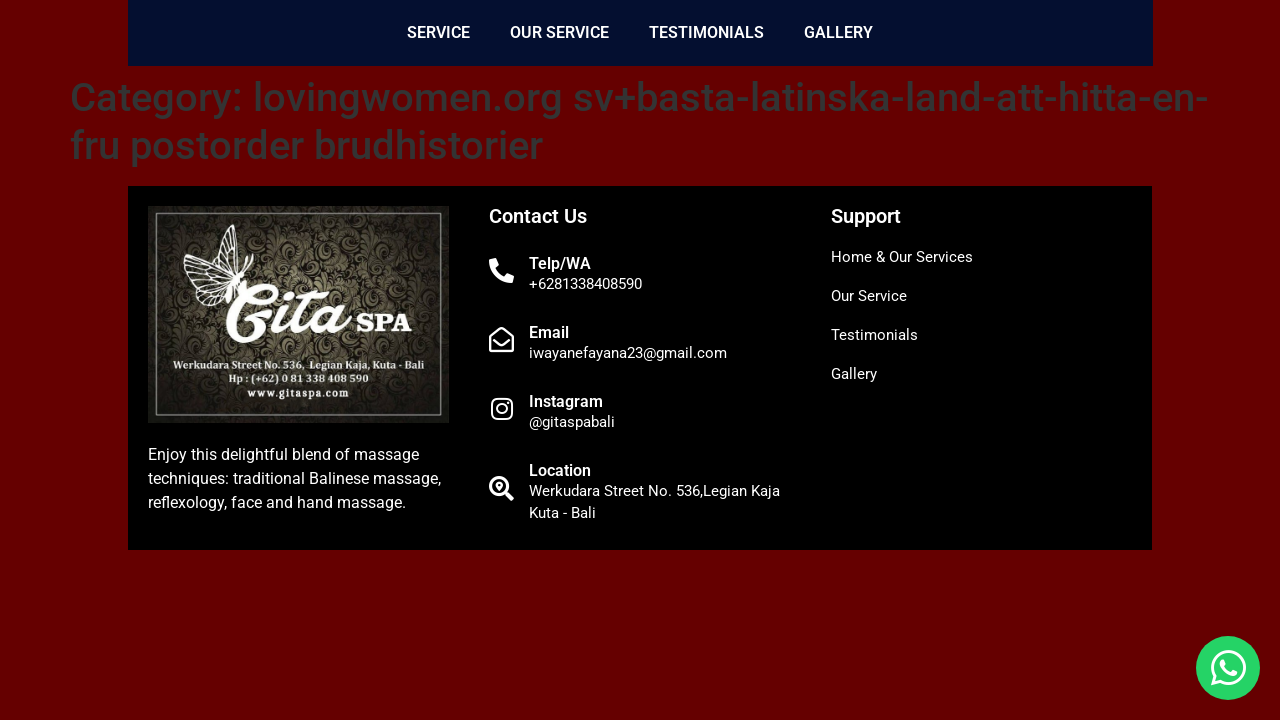

--- FILE ---
content_type: text/css
request_url: https://www.gitaspa.com/wp-content/uploads/elementor/css/post-10.css?ver=1751524838
body_size: 281
content:
.elementor-10 .elementor-element.elementor-element-9fcd708 > .elementor-container{max-width:1025px;}.elementor-10 .elementor-element.elementor-element-7e6b64e:not(.elementor-motion-effects-element-type-background) > .elementor-widget-wrap, .elementor-10 .elementor-element.elementor-element-7e6b64e > .elementor-widget-wrap > .elementor-motion-effects-container > .elementor-motion-effects-layer{background-color:#040F30;}.elementor-10 .elementor-element.elementor-element-7e6b64e > .elementor-element-populated{transition:background 0.3s, border 0.3s, border-radius 0.3s, box-shadow 0.3s;}.elementor-10 .elementor-element.elementor-element-7e6b64e > .elementor-element-populated > .elementor-background-overlay{transition:background 0.3s, border-radius 0.3s, opacity 0.3s;}.elementor-widget-nav-menu .elementor-nav-menu .elementor-item{font-family:var( --e-global-typography-primary-font-family ), Sans-serif;font-weight:var( --e-global-typography-primary-font-weight );}.elementor-widget-nav-menu .elementor-nav-menu--main .elementor-item{color:var( --e-global-color-text );fill:var( --e-global-color-text );}.elementor-widget-nav-menu .elementor-nav-menu--main .elementor-item:hover,
					.elementor-widget-nav-menu .elementor-nav-menu--main .elementor-item.elementor-item-active,
					.elementor-widget-nav-menu .elementor-nav-menu--main .elementor-item.highlighted,
					.elementor-widget-nav-menu .elementor-nav-menu--main .elementor-item:focus{color:var( --e-global-color-accent );fill:var( --e-global-color-accent );}.elementor-widget-nav-menu .elementor-nav-menu--main:not(.e--pointer-framed) .elementor-item:before,
					.elementor-widget-nav-menu .elementor-nav-menu--main:not(.e--pointer-framed) .elementor-item:after{background-color:var( --e-global-color-accent );}.elementor-widget-nav-menu .e--pointer-framed .elementor-item:before,
					.elementor-widget-nav-menu .e--pointer-framed .elementor-item:after{border-color:var( --e-global-color-accent );}.elementor-widget-nav-menu{--e-nav-menu-divider-color:var( --e-global-color-text );}.elementor-widget-nav-menu .elementor-nav-menu--dropdown .elementor-item, .elementor-widget-nav-menu .elementor-nav-menu--dropdown  .elementor-sub-item{font-family:var( --e-global-typography-accent-font-family ), Sans-serif;font-weight:var( --e-global-typography-accent-font-weight );}.elementor-10 .elementor-element.elementor-element-ea45826 .elementor-menu-toggle{margin:0 auto;}.elementor-10 .elementor-element.elementor-element-ea45826 .elementor-nav-menu .elementor-item{font-family:"Roboto", Sans-serif;font-weight:600;text-transform:uppercase;}.elementor-10 .elementor-element.elementor-element-ea45826 .elementor-nav-menu--main .elementor-item{color:#FFFFFF;fill:#FFFFFF;}.elementor-10 .elementor-element.elementor-element-ea45826 div.elementor-menu-toggle{color:#FFFFFF;}.elementor-10 .elementor-element.elementor-element-ea45826 div.elementor-menu-toggle svg{fill:#FFFFFF;}.elementor-theme-builder-content-area{height:400px;}.elementor-location-header:before, .elementor-location-footer:before{content:"";display:table;clear:both;}

--- FILE ---
content_type: text/css
request_url: https://www.gitaspa.com/wp-content/uploads/elementor/css/post-11.css?ver=1751525261
body_size: 1275
content:
.elementor-11 .elementor-element.elementor-element-8acefb7 > .elementor-container{max-width:1024px;}.elementor-11 .elementor-element.elementor-element-8acefb7, .elementor-11 .elementor-element.elementor-element-8acefb7 > .elementor-background-overlay{border-radius:10px 10px 10px 10px;}.elementor-11 .elementor-element.elementor-element-8acefb7{transition:background 0.3s, border 0.3s, border-radius 0.3s, box-shadow 0.3s;margin-top:0em;margin-bottom:0em;padding:0px 0px 0px 0px;}.elementor-11 .elementor-element.elementor-element-8acefb7 > .elementor-background-overlay{transition:background 0.3s, border-radius 0.3s, opacity 0.3s;}.elementor-11 .elementor-element.elementor-element-62510d2:not(.elementor-motion-effects-element-type-background) > .elementor-widget-wrap, .elementor-11 .elementor-element.elementor-element-62510d2 > .elementor-widget-wrap > .elementor-motion-effects-container > .elementor-motion-effects-layer{background-color:#000000;}.elementor-11 .elementor-element.elementor-element-62510d2 > .elementor-element-populated{transition:background 0.3s, border 0.3s, border-radius 0.3s, box-shadow 0.3s;margin:0px 0px 0px 0px;--e-column-margin-right:0px;--e-column-margin-left:0px;padding:20px 20px 20px 20px;}.elementor-11 .elementor-element.elementor-element-62510d2 > .elementor-element-populated > .elementor-background-overlay{transition:background 0.3s, border-radius 0.3s, opacity 0.3s;}.elementor-widget-image .widget-image-caption{color:var( --e-global-color-text );font-family:var( --e-global-typography-text-font-family ), Sans-serif;font-weight:var( --e-global-typography-text-font-weight );}.elementor-widget-text-editor{font-family:var( --e-global-typography-text-font-family ), Sans-serif;font-weight:var( --e-global-typography-text-font-weight );color:var( --e-global-color-text );}.elementor-widget-text-editor.elementor-drop-cap-view-stacked .elementor-drop-cap{background-color:var( --e-global-color-primary );}.elementor-widget-text-editor.elementor-drop-cap-view-framed .elementor-drop-cap, .elementor-widget-text-editor.elementor-drop-cap-view-default .elementor-drop-cap{color:var( --e-global-color-primary );border-color:var( --e-global-color-primary );}.elementor-11 .elementor-element.elementor-element-1bc2117{text-align:left;color:#FFFFFF;}.elementor-11 .elementor-element.elementor-element-8734656:not(.elementor-motion-effects-element-type-background) > .elementor-widget-wrap, .elementor-11 .elementor-element.elementor-element-8734656 > .elementor-widget-wrap > .elementor-motion-effects-container > .elementor-motion-effects-layer{background-color:#000000;}.elementor-11 .elementor-element.elementor-element-8734656 > .elementor-element-populated{transition:background 0.3s, border 0.3s, border-radius 0.3s, box-shadow 0.3s;padding:20px 20px 20px 20px;}.elementor-11 .elementor-element.elementor-element-8734656 > .elementor-element-populated > .elementor-background-overlay{transition:background 0.3s, border-radius 0.3s, opacity 0.3s;}.elementor-widget-heading .elementor-heading-title{font-family:var( --e-global-typography-primary-font-family ), Sans-serif;font-weight:var( --e-global-typography-primary-font-weight );color:var( --e-global-color-primary );}.elementor-11 .elementor-element.elementor-element-18c5272 .elementor-heading-title{font-family:"Roboto", Sans-serif;font-size:20px;font-weight:600;color:#FFFFFF;}.elementor-widget-icon-box.elementor-view-stacked .elementor-icon{background-color:var( --e-global-color-primary );}.elementor-widget-icon-box.elementor-view-framed .elementor-icon, .elementor-widget-icon-box.elementor-view-default .elementor-icon{fill:var( --e-global-color-primary );color:var( --e-global-color-primary );border-color:var( --e-global-color-primary );}.elementor-widget-icon-box .elementor-icon-box-title, .elementor-widget-icon-box .elementor-icon-box-title a{font-family:var( --e-global-typography-primary-font-family ), Sans-serif;font-weight:var( --e-global-typography-primary-font-weight );}.elementor-widget-icon-box .elementor-icon-box-title{color:var( --e-global-color-primary );}.elementor-widget-icon-box:has(:hover) .elementor-icon-box-title,
					 .elementor-widget-icon-box:has(:focus) .elementor-icon-box-title{color:var( --e-global-color-primary );}.elementor-widget-icon-box .elementor-icon-box-description{font-family:var( --e-global-typography-text-font-family ), Sans-serif;font-weight:var( --e-global-typography-text-font-weight );color:var( --e-global-color-text );}.elementor-11 .elementor-element.elementor-element-c1a28eb .elementor-icon-box-wrapper{text-align:left;}.elementor-11 .elementor-element.elementor-element-c1a28eb{--icon-box-icon-margin:15px;}.elementor-11 .elementor-element.elementor-element-c1a28eb .elementor-icon-box-title{margin-bottom:0px;color:#FFFFFF;}.elementor-11 .elementor-element.elementor-element-c1a28eb.elementor-view-stacked .elementor-icon{background-color:#FFFFFF;}.elementor-11 .elementor-element.elementor-element-c1a28eb.elementor-view-framed .elementor-icon, .elementor-11 .elementor-element.elementor-element-c1a28eb.elementor-view-default .elementor-icon{fill:#FFFFFF;color:#FFFFFF;border-color:#FFFFFF;}.elementor-11 .elementor-element.elementor-element-c1a28eb .elementor-icon{font-size:25px;}.elementor-11 .elementor-element.elementor-element-c1a28eb .elementor-icon-box-title, .elementor-11 .elementor-element.elementor-element-c1a28eb .elementor-icon-box-title a{font-family:"Roboto", Sans-serif;font-size:16px;font-weight:600;}.elementor-11 .elementor-element.elementor-element-c1a28eb .elementor-icon-box-description{font-family:"Roboto", Sans-serif;font-size:15px;font-weight:400;text-shadow:0px 0px 10px rgba(0,0,0,0.3);color:#FFFFFF;}.elementor-11 .elementor-element.elementor-element-547b0f1 .elementor-icon-box-wrapper{text-align:left;}.elementor-11 .elementor-element.elementor-element-547b0f1{--icon-box-icon-margin:15px;}.elementor-11 .elementor-element.elementor-element-547b0f1 .elementor-icon-box-title{margin-bottom:0px;color:#FFFFFF;}.elementor-11 .elementor-element.elementor-element-547b0f1.elementor-view-stacked .elementor-icon{background-color:#FFFFFF;}.elementor-11 .elementor-element.elementor-element-547b0f1.elementor-view-framed .elementor-icon, .elementor-11 .elementor-element.elementor-element-547b0f1.elementor-view-default .elementor-icon{fill:#FFFFFF;color:#FFFFFF;border-color:#FFFFFF;}.elementor-11 .elementor-element.elementor-element-547b0f1 .elementor-icon{font-size:25px;}.elementor-11 .elementor-element.elementor-element-547b0f1 .elementor-icon-box-title, .elementor-11 .elementor-element.elementor-element-547b0f1 .elementor-icon-box-title a{font-family:"Roboto", Sans-serif;font-size:16px;font-weight:600;}.elementor-11 .elementor-element.elementor-element-547b0f1 .elementor-icon-box-description{font-family:"Roboto", Sans-serif;font-size:15px;font-weight:400;text-shadow:0px 0px 10px rgba(0,0,0,0.3);color:#FFFFFF;}.elementor-11 .elementor-element.elementor-element-a754106 .elementor-icon-box-wrapper{text-align:left;}.elementor-11 .elementor-element.elementor-element-a754106{--icon-box-icon-margin:15px;}.elementor-11 .elementor-element.elementor-element-a754106 .elementor-icon-box-title{margin-bottom:0px;color:#FFFFFF;}.elementor-11 .elementor-element.elementor-element-a754106.elementor-view-stacked .elementor-icon{background-color:#FFFFFF;}.elementor-11 .elementor-element.elementor-element-a754106.elementor-view-framed .elementor-icon, .elementor-11 .elementor-element.elementor-element-a754106.elementor-view-default .elementor-icon{fill:#FFFFFF;color:#FFFFFF;border-color:#FFFFFF;}.elementor-11 .elementor-element.elementor-element-a754106 .elementor-icon{font-size:25px;}.elementor-11 .elementor-element.elementor-element-a754106 .elementor-icon-box-title, .elementor-11 .elementor-element.elementor-element-a754106 .elementor-icon-box-title a{font-family:"Roboto", Sans-serif;font-size:16px;font-weight:600;}.elementor-11 .elementor-element.elementor-element-a754106 .elementor-icon-box-description{font-family:"Roboto", Sans-serif;font-size:15px;font-weight:400;text-shadow:0px 0px 10px rgba(0,0,0,0.3);color:#FFFFFF;}.elementor-11 .elementor-element.elementor-element-a222346 .elementor-icon-box-wrapper{text-align:left;}.elementor-11 .elementor-element.elementor-element-a222346{--icon-box-icon-margin:15px;}.elementor-11 .elementor-element.elementor-element-a222346 .elementor-icon-box-title{margin-bottom:0px;color:#FFFFFF;}.elementor-11 .elementor-element.elementor-element-a222346.elementor-view-stacked .elementor-icon{background-color:#FFFFFF;}.elementor-11 .elementor-element.elementor-element-a222346.elementor-view-framed .elementor-icon, .elementor-11 .elementor-element.elementor-element-a222346.elementor-view-default .elementor-icon{fill:#FFFFFF;color:#FFFFFF;border-color:#FFFFFF;}.elementor-11 .elementor-element.elementor-element-a222346 .elementor-icon{font-size:25px;}.elementor-11 .elementor-element.elementor-element-a222346 .elementor-icon-box-title, .elementor-11 .elementor-element.elementor-element-a222346 .elementor-icon-box-title a{font-family:"Roboto", Sans-serif;font-size:16px;font-weight:600;}.elementor-11 .elementor-element.elementor-element-a222346 .elementor-icon-box-description{font-family:"Roboto", Sans-serif;font-size:15px;font-weight:400;text-shadow:0px 0px 10px rgba(0,0,0,0.3);color:#FFFFFF;}.elementor-11 .elementor-element.elementor-element-3997f51:not(.elementor-motion-effects-element-type-background) > .elementor-widget-wrap, .elementor-11 .elementor-element.elementor-element-3997f51 > .elementor-widget-wrap > .elementor-motion-effects-container > .elementor-motion-effects-layer{background-color:#000000;}.elementor-11 .elementor-element.elementor-element-3997f51 > .elementor-element-populated{transition:background 0.3s, border 0.3s, border-radius 0.3s, box-shadow 0.3s;padding:20px 20px 20px 20px;}.elementor-11 .elementor-element.elementor-element-3997f51 > .elementor-element-populated > .elementor-background-overlay{transition:background 0.3s, border-radius 0.3s, opacity 0.3s;}.elementor-11 .elementor-element.elementor-element-5e86745 .elementor-heading-title{font-family:"Roboto", Sans-serif;font-size:20px;font-weight:600;color:#FFFFFF;}.elementor-widget-icon-list .elementor-icon-list-item:not(:last-child):after{border-color:var( --e-global-color-text );}.elementor-widget-icon-list .elementor-icon-list-icon i{color:var( --e-global-color-primary );}.elementor-widget-icon-list .elementor-icon-list-icon svg{fill:var( --e-global-color-primary );}.elementor-widget-icon-list .elementor-icon-list-item > .elementor-icon-list-text, .elementor-widget-icon-list .elementor-icon-list-item > a{font-family:var( --e-global-typography-text-font-family ), Sans-serif;font-weight:var( --e-global-typography-text-font-weight );}.elementor-widget-icon-list .elementor-icon-list-text{color:var( --e-global-color-secondary );}.elementor-11 .elementor-element.elementor-element-d993c97 .elementor-icon-list-items:not(.elementor-inline-items) .elementor-icon-list-item:not(:last-child){padding-bottom:calc(17px/2);}.elementor-11 .elementor-element.elementor-element-d993c97 .elementor-icon-list-items:not(.elementor-inline-items) .elementor-icon-list-item:not(:first-child){margin-top:calc(17px/2);}.elementor-11 .elementor-element.elementor-element-d993c97 .elementor-icon-list-items.elementor-inline-items .elementor-icon-list-item{margin-right:calc(17px/2);margin-left:calc(17px/2);}.elementor-11 .elementor-element.elementor-element-d993c97 .elementor-icon-list-items.elementor-inline-items{margin-right:calc(-17px/2);margin-left:calc(-17px/2);}body.rtl .elementor-11 .elementor-element.elementor-element-d993c97 .elementor-icon-list-items.elementor-inline-items .elementor-icon-list-item:after{left:calc(-17px/2);}body:not(.rtl) .elementor-11 .elementor-element.elementor-element-d993c97 .elementor-icon-list-items.elementor-inline-items .elementor-icon-list-item:after{right:calc(-17px/2);}.elementor-11 .elementor-element.elementor-element-d993c97 .elementor-icon-list-icon i{transition:color 0.3s;}.elementor-11 .elementor-element.elementor-element-d993c97 .elementor-icon-list-icon svg{transition:fill 0.3s;}.elementor-11 .elementor-element.elementor-element-d993c97{--e-icon-list-icon-size:14px;--icon-vertical-offset:0px;}.elementor-11 .elementor-element.elementor-element-d993c97 .elementor-icon-list-item > .elementor-icon-list-text, .elementor-11 .elementor-element.elementor-element-d993c97 .elementor-icon-list-item > a{font-family:"Roboto", Sans-serif;font-size:15px;font-weight:400;}.elementor-11 .elementor-element.elementor-element-d993c97 .elementor-icon-list-text{color:#FFFFFF;transition:color 0.3s;}.elementor-11 .elementor-element.elementor-element-c1e8ea4{--display:flex;--flex-direction:column;--container-widget-width:100%;--container-widget-height:initial;--container-widget-flex-grow:0;--container-widget-align-self:initial;--flex-wrap-mobile:wrap;--padding-top:0px;--padding-bottom:0px;--padding-left:0px;--padding-right:0px;}.elementor-widget-icon.elementor-view-stacked .elementor-icon{background-color:var( --e-global-color-primary );}.elementor-widget-icon.elementor-view-framed .elementor-icon, .elementor-widget-icon.elementor-view-default .elementor-icon{color:var( --e-global-color-primary );border-color:var( --e-global-color-primary );}.elementor-widget-icon.elementor-view-framed .elementor-icon, .elementor-widget-icon.elementor-view-default .elementor-icon svg{fill:var( --e-global-color-primary );}body:not(.rtl) .elementor-11 .elementor-element.elementor-element-fbeea25{right:20px;}body.rtl .elementor-11 .elementor-element.elementor-element-fbeea25{left:20px;}.elementor-11 .elementor-element.elementor-element-fbeea25{bottom:20px;}.elementor-11 .elementor-element.elementor-element-fbeea25 .elementor-icon-wrapper{text-align:center;}.elementor-11 .elementor-element.elementor-element-fbeea25.elementor-view-stacked .elementor-icon{background-color:#25D366;}.elementor-11 .elementor-element.elementor-element-fbeea25.elementor-view-framed .elementor-icon, .elementor-11 .elementor-element.elementor-element-fbeea25.elementor-view-default .elementor-icon{color:#25D366;border-color:#25D366;}.elementor-11 .elementor-element.elementor-element-fbeea25.elementor-view-framed .elementor-icon, .elementor-11 .elementor-element.elementor-element-fbeea25.elementor-view-default .elementor-icon svg{fill:#25D366;}.elementor-11 .elementor-element.elementor-element-fbeea25.elementor-view-framed .elementor-icon:hover{background-color:#FFFFFF;}.elementor-11 .elementor-element.elementor-element-fbeea25.elementor-view-stacked .elementor-icon:hover{color:#FFFFFF;}.elementor-11 .elementor-element.elementor-element-fbeea25.elementor-view-stacked .elementor-icon:hover svg{fill:#FFFFFF;}.elementor-11 .elementor-element.elementor-element-fbeea25 .elementor-icon{font-size:40px;padding:12px;}.elementor-11 .elementor-element.elementor-element-fbeea25 .elementor-icon svg{height:40px;}.elementor-theme-builder-content-area{height:400px;}.elementor-location-header:before, .elementor-location-footer:before{content:"";display:table;clear:both;}@media(max-width:1024px){.elementor-11 .elementor-element.elementor-element-fbeea25 .elementor-icon{font-size:36px;}.elementor-11 .elementor-element.elementor-element-fbeea25 .elementor-icon svg{height:36px;}}@media(max-width:767px){.elementor-11 .elementor-element.elementor-element-62510d2 > .elementor-element-populated{margin:0px 0px 0px 0px;--e-column-margin-right:0px;--e-column-margin-left:0px;}.elementor-11 .elementor-element.elementor-element-c1a28eb .elementor-icon{font-size:25px;}.elementor-11 .elementor-element.elementor-element-fbeea25 .elementor-icon{font-size:32px;}.elementor-11 .elementor-element.elementor-element-fbeea25 .elementor-icon svg{height:32px;}}/* Start custom CSS for icon, class: .elementor-element-fbeea25 */.elementor-11 .elementor-element.elementor-element-fbeea25 .elementor-icon-wrapper{
    display: flex;
}/* End custom CSS */